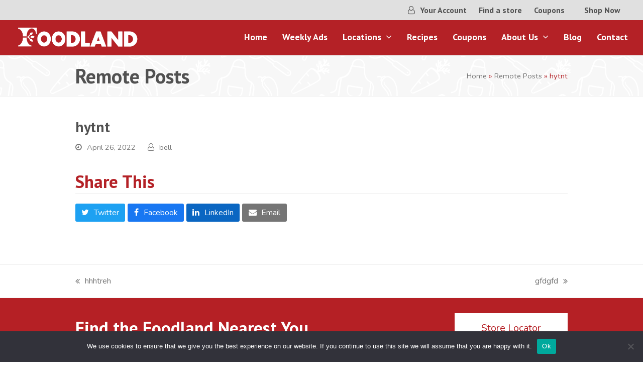

--- FILE ---
content_type: text/html; charset=UTF-8
request_url: https://www.foodlandgrocery.com/blog/remoteposts/hytnt/
body_size: 14271
content:
<!DOCTYPE html>
<html lang="en-US" class="wpex-color-scheme-default">
<head>
<meta charset="UTF-8">
<link rel="profile" href="https://gmpg.org/xfn/11">
<meta name='robots' content='index, follow, max-image-preview:large, max-snippet:-1, max-video-preview:-1' />
<meta name="generator" content="Total WordPress Theme v5.12">
<meta name="viewport" content="width=device-width, initial-scale=1">

	<!-- This site is optimized with the Yoast SEO plugin v23.9 - https://yoast.com/wordpress/plugins/seo/ -->
	<title>hytnt - Foodland</title>
	<link rel="canonical" href="https://www.foodlandgrocery.com/blog/remoteposts/hytnt/" />
	<meta property="og:locale" content="en_US" />
	<meta property="og:type" content="article" />
	<meta property="og:title" content="hytnt - Foodland" />
	<meta property="og:url" content="https://www.foodlandgrocery.com/blog/remoteposts/hytnt/" />
	<meta property="og:site_name" content="Foodland" />
	<meta name="twitter:card" content="summary_large_image" />
	<script type="application/ld+json" class="yoast-schema-graph">{"@context":"https://schema.org","@graph":[{"@type":"WebPage","@id":"https://www.foodlandgrocery.com/blog/remoteposts/hytnt/","url":"https://www.foodlandgrocery.com/blog/remoteposts/hytnt/","name":"hytnt - Foodland","isPartOf":{"@id":"https://www.foodlandgrocery.com/#website"},"datePublished":"2022-04-26T15:32:10+00:00","dateModified":"2022-04-26T15:32:10+00:00","breadcrumb":{"@id":"https://www.foodlandgrocery.com/blog/remoteposts/hytnt/#breadcrumb"},"inLanguage":"en-US","potentialAction":[{"@type":"ReadAction","target":["https://www.foodlandgrocery.com/blog/remoteposts/hytnt/"]}]},{"@type":"BreadcrumbList","@id":"https://www.foodlandgrocery.com/blog/remoteposts/hytnt/#breadcrumb","itemListElement":[{"@type":"ListItem","position":1,"name":"Home","item":"https://www.foodlandgrocery.com/"},{"@type":"ListItem","position":2,"name":"Remote Posts","item":"https://www.foodlandgrocery.com/blog/remoteposts/"},{"@type":"ListItem","position":3,"name":"hytnt"}]},{"@type":"WebSite","@id":"https://www.foodlandgrocery.com/#website","url":"https://www.foodlandgrocery.com/","name":"Foodland","description":"Shop Local","publisher":{"@id":"https://www.foodlandgrocery.com/#organization"},"potentialAction":[{"@type":"SearchAction","target":{"@type":"EntryPoint","urlTemplate":"https://www.foodlandgrocery.com/?s={search_term_string}"},"query-input":{"@type":"PropertyValueSpecification","valueRequired":true,"valueName":"search_term_string"}}],"inLanguage":"en-US"},{"@type":"Organization","@id":"https://www.foodlandgrocery.com/#organization","name":"Foodland","url":"https://www.foodlandgrocery.com/","logo":{"@type":"ImageObject","inLanguage":"en-US","@id":"https://www.foodlandgrocery.com/#/schema/logo/image/","url":"https://www.foodlandgrocery.com/wp-content/uploads/2021/07/Foodlandlogo-White.png","contentUrl":"https://www.foodlandgrocery.com/wp-content/uploads/2021/07/Foodlandlogo-White.png","width":765,"height":155,"caption":"Foodland"},"image":{"@id":"https://www.foodlandgrocery.com/#/schema/logo/image/"}}]}</script>
	<!-- / Yoast SEO plugin. -->


<link rel='dns-prefetch' href='//fonts.googleapis.com' />
<link rel="alternate" type="application/rss+xml" title="Foodland &raquo; Feed" href="https://www.foodlandgrocery.com/feed/" />
<link rel="preload" href="https://www.foodlandgrocery.com/wp-content/themes/Total/assets/lib/ticons/fonts/ticons.woff2" type="font/woff2" as="font" crossorigin><link rel='stylesheet' id='js_composer_front-css' href='https://www.foodlandgrocery.com/wp-content/plugins/js_composer/assets/css/js_composer.min.css?ver=7.3' media='all' />
<style id='pdfemb-pdf-embedder-viewer-style-inline-css'>
.wp-block-pdfemb-pdf-embedder-viewer{max-width:none}

</style>
<link rel='stylesheet' id='agile-store-locator-init-css' href='https://www.foodlandgrocery.com/wp-content/plugins/agile-store-locator/public/css/init.css?ver=4.6.34' media='all' />
<link rel='stylesheet' id='cookie-notice-front-css' href='https://www.foodlandgrocery.com/wp-content/plugins/cookie-notice/css/front.min.css?ver=2.5.7' media='all' />
<link rel='stylesheet' id='remotepost_frontendui-css' href='https://www.foodlandgrocery.com/wp-content/plugins/remotepost/assets/css/remotepost-main-frontend.css?ver=1.0.9' media='all' />
<link rel='stylesheet' id='spsig-styles-css' href='https://www.foodlandgrocery.com/wp-content/plugins/superpath-signature/assets/dist/index.css?ver=5e3f32e9b0c8578e6f9062e13ad4b8c6' media='all' />
<style id='spsig-styles-inline-css'>
:root{--spsig-bg:#000f3a;--spsig-text:#f9fafb;--spsig-font-size:0.875rem;--spsig-logo-text:#ebeae3;--spsig-link:#f9fafb;--spsig-link-hover:#6485ff;--spsig-container-width:1600px;}
</style>
<link rel='stylesheet' id='parent-style-css' href='https://www.foodlandgrocery.com/wp-content/themes/Total/style.css?ver=5.12' media='all' />
<link rel='stylesheet' id='wpex-google-font-nunito-css' href='//fonts.googleapis.com/css2?family=Nunito:ital,wght@0,100;0,200;0,300;0,400;0,500;0,600;0,700;0,800;0,900;1,100;1,200;1,300;1,400;1,500;1,600;1,700;1,800;1,900&#038;display=swap&#038;subset=latin' media='all' />
<link rel='stylesheet' id='wpex-google-font-pt-sans-css' href='//fonts.googleapis.com/css2?family=PT+Sans:ital,wght@0,100;0,200;0,300;0,400;0,500;0,600;0,700;0,800;0,900;1,100;1,200;1,300;1,400;1,500;1,600;1,700;1,800;1,900&#038;display=swap&#038;subset=latin' media='all' />
<link rel='stylesheet' id='wpex-style-css' href='https://www.foodlandgrocery.com/wp-content/themes/total-child-theme/style.css?ver=5.12' media='all' />
<link rel='stylesheet' id='wpex-mobile-menu-breakpoint-max-css' href='https://www.foodlandgrocery.com/wp-content/themes/Total/assets/css/wpex-mobile-menu-breakpoint-max.css?ver=5.12' media='only screen and (max-width:959px)' />
<link rel='stylesheet' id='wpex-mobile-menu-breakpoint-min-css' href='https://www.foodlandgrocery.com/wp-content/themes/Total/assets/css/wpex-mobile-menu-breakpoint-min.css?ver=5.12' media='only screen and (min-width:960px)' />
<link rel='stylesheet' id='wpex-wpbakery-css' href='https://www.foodlandgrocery.com/wp-content/themes/Total/assets/css/frontend/wpbakery.css?ver=5.12' media='all' />
<link rel='stylesheet' id='ticons-css' href='https://www.foodlandgrocery.com/wp-content/themes/Total/assets/lib/ticons/css/ticons.min.css?ver=1.0.1' media='all' />
<link rel='stylesheet' id='vcex-shortcodes-css' href='https://www.foodlandgrocery.com/wp-content/themes/Total/assets/css/vcex-shortcodes.css?ver=5.12' media='all' />
<script id="cookie-notice-front-js-before" type="39c5d99d06ffda975d1872ea-text/javascript">
var cnArgs = {"ajaxUrl":"https:\/\/www.foodlandgrocery.com\/wp-admin\/admin-ajax.php","nonce":"6501367058","hideEffect":"fade","position":"bottom","onScroll":false,"onScrollOffset":100,"onClick":false,"cookieName":"cookie_notice_accepted","cookieTime":2592000,"cookieTimeRejected":2592000,"globalCookie":false,"redirection":false,"cache":false,"revokeCookies":false,"revokeCookiesOpt":"automatic"};
</script>
<script src="https://www.foodlandgrocery.com/wp-content/plugins/cookie-notice/js/front.min.js?ver=2.5.7" id="cookie-notice-front-js" type="39c5d99d06ffda975d1872ea-text/javascript"></script>
<script src="https://www.foodlandgrocery.com/wp-includes/js/jquery/jquery.min.js?ver=3.7.1" id="jquery-core-js" type="39c5d99d06ffda975d1872ea-text/javascript"></script>
<script src="https://www.foodlandgrocery.com/wp-includes/js/jquery/jquery-migrate.min.js?ver=3.4.1" id="jquery-migrate-js" type="39c5d99d06ffda975d1872ea-text/javascript"></script>
<script src="https://www.foodlandgrocery.com/wp-content/plugins/revslider/public/assets/js/rbtools.min.js?ver=6.6.20" async id="tp-tools-js" type="39c5d99d06ffda975d1872ea-text/javascript"></script>
<script src="https://www.foodlandgrocery.com/wp-content/plugins/revslider/public/assets/js/rs6.min.js?ver=6.6.20" async id="revmin-js" type="39c5d99d06ffda975d1872ea-text/javascript"></script>
<script type="39c5d99d06ffda975d1872ea-text/javascript"></script><link rel="https://api.w.org/" href="https://www.foodlandgrocery.com/wp-json/" /><link rel="alternate" type="application/json" href="https://www.foodlandgrocery.com/wp-json/wp/v2/remoteposts/3238" /><link rel="EditURI" type="application/rsd+xml" title="RSD" href="https://www.foodlandgrocery.com/xmlrpc.php?rsd" />

<link rel='shortlink' href='https://www.foodlandgrocery.com/?p=3238' />
<link rel="alternate" type="application/json+oembed" href="https://www.foodlandgrocery.com/wp-json/oembed/1.0/embed?url=https%3A%2F%2Fwww.foodlandgrocery.com%2Fblog%2Fremoteposts%2Fhytnt%2F" />
<link rel="alternate" type="text/xml+oembed" href="https://www.foodlandgrocery.com/wp-json/oembed/1.0/embed?url=https%3A%2F%2Fwww.foodlandgrocery.com%2Fblog%2Fremoteposts%2Fhytnt%2F&#038;format=xml" />
<!-- HFCM by 99 Robots - Snippet # 1: Old UA code -->
<script type="39c5d99d06ffda975d1872ea-text/javascript">
        (function(i, s, o, g, r, a, m) {
            i['GoogleAnalyticsObject'] = r;
            i[r] = i[r] || function() {
                (i[r].q = i[r].q || []).push(arguments)
            }, i[r].l = 1 * new Date();
            a = s.createElement(o),
                m = s.getElementsByTagName(o)[0];
            a.async = 1;
            a.src = g;
            m.parentNode.insertBefore(a, m)
        })(window, document, 'script', 'https://www.google-analytics.com/analytics.js', 'ga');

        ga('create', 'UA-73125099-1', 'auto');
        ga('send', 'pageview');
  </script>
<!-- /end HFCM by 99 Robots -->
<!-- HFCM by 99 Robots - Snippet # 2: UA code 2 -->
<!-- Global site tag (gtag.js) - Google Analytics -->
<script async src="https://www.googletagmanager.com/gtag/js?id=UA-208156198-1" type="39c5d99d06ffda975d1872ea-text/javascript"></script>
<script type="39c5d99d06ffda975d1872ea-text/javascript">
  window.dataLayer = window.dataLayer || [];
  function gtag(){dataLayer.push(arguments);}
  gtag('js', new Date());

  gtag('config', 'UA-208156198-1');
</script>
<!-- /end HFCM by 99 Robots -->
<!-- HFCM by 99 Robots - Snippet # 3: GTM First Part -->
<!-- Google Tag Manager -->
<script type="39c5d99d06ffda975d1872ea-text/javascript">(function(w,d,s,l,i){w[l]=w[l]||[];w[l].push({'gtm.start':
new Date().getTime(),event:'gtm.js'});var f=d.getElementsByTagName(s)[0],
j=d.createElement(s),dl=l!='dataLayer'?'&l='+l:'';j.async=true;j.src=
'https://www.googletagmanager.com/gtm.js?id='+i+dl;f.parentNode.insertBefore(j,f);
})(window,document,'script','dataLayer','GTM-T652KX9');</script>
<!-- End Google Tag Manager -->
<!-- /end HFCM by 99 Robots -->
<!-- HFCM by 99 Robots - Snippet # 4: GTM Second Part -->
<!-- Google Tag Manager (noscript) -->
<noscript><iframe src="https://www.googletagmanager.com/ns.html?id=GTM-T652KX9"
height="0" width="0" style="display:none;visibility:hidden"></iframe></noscript>
<!-- End Google Tag Manager (noscript) -->
<!-- /end HFCM by 99 Robots -->
<script type="39c5d99d06ffda975d1872ea-text/javascript">var ajaxurl = "https://www.foodlandgrocery.com/wp-admin/admin-ajax.php"</script><link rel="icon" href="https://www.foodlandgrocery.com/wp-content/uploads/2021/07/Favicon.png" sizes="32x32"><link rel="shortcut icon" href="https://www.foodlandgrocery.com/wp-content/uploads/2021/07/Favicon.png"><link rel="apple-touch-icon" href="https://www.foodlandgrocery.com/wp-content/uploads/2021/07/Favicon.png" sizes="57x57" ><link rel="apple-touch-icon" href="https://www.foodlandgrocery.com/wp-content/uploads/2021/07/Favicon.png" sizes="76x76" ><link rel="apple-touch-icon" href="https://www.foodlandgrocery.com/wp-content/uploads/2021/07/Favicon.png" sizes="120x120"><link rel="apple-touch-icon" href="https://www.foodlandgrocery.com/wp-content/uploads/2021/07/Favicon.png" sizes="114x114"><noscript><style>body:not(.content-full-screen) .wpex-vc-row-stretched[data-vc-full-width-init="false"]{visibility:visible;}</style></noscript><script type="39c5d99d06ffda975d1872ea-text/javascript">function setREVStartSize(e){
			//window.requestAnimationFrame(function() {
				window.RSIW = window.RSIW===undefined ? window.innerWidth : window.RSIW;
				window.RSIH = window.RSIH===undefined ? window.innerHeight : window.RSIH;
				try {
					var pw = document.getElementById(e.c).parentNode.offsetWidth,
						newh;
					pw = pw===0 || isNaN(pw) || (e.l=="fullwidth" || e.layout=="fullwidth") ? window.RSIW : pw;
					e.tabw = e.tabw===undefined ? 0 : parseInt(e.tabw);
					e.thumbw = e.thumbw===undefined ? 0 : parseInt(e.thumbw);
					e.tabh = e.tabh===undefined ? 0 : parseInt(e.tabh);
					e.thumbh = e.thumbh===undefined ? 0 : parseInt(e.thumbh);
					e.tabhide = e.tabhide===undefined ? 0 : parseInt(e.tabhide);
					e.thumbhide = e.thumbhide===undefined ? 0 : parseInt(e.thumbhide);
					e.mh = e.mh===undefined || e.mh=="" || e.mh==="auto" ? 0 : parseInt(e.mh,0);
					if(e.layout==="fullscreen" || e.l==="fullscreen")
						newh = Math.max(e.mh,window.RSIH);
					else{
						e.gw = Array.isArray(e.gw) ? e.gw : [e.gw];
						for (var i in e.rl) if (e.gw[i]===undefined || e.gw[i]===0) e.gw[i] = e.gw[i-1];
						e.gh = e.el===undefined || e.el==="" || (Array.isArray(e.el) && e.el.length==0)? e.gh : e.el;
						e.gh = Array.isArray(e.gh) ? e.gh : [e.gh];
						for (var i in e.rl) if (e.gh[i]===undefined || e.gh[i]===0) e.gh[i] = e.gh[i-1];
											
						var nl = new Array(e.rl.length),
							ix = 0,
							sl;
						e.tabw = e.tabhide>=pw ? 0 : e.tabw;
						e.thumbw = e.thumbhide>=pw ? 0 : e.thumbw;
						e.tabh = e.tabhide>=pw ? 0 : e.tabh;
						e.thumbh = e.thumbhide>=pw ? 0 : e.thumbh;
						for (var i in e.rl) nl[i] = e.rl[i]<window.RSIW ? 0 : e.rl[i];
						sl = nl[0];
						for (var i in nl) if (sl>nl[i] && nl[i]>0) { sl = nl[i]; ix=i;}
						var m = pw>(e.gw[ix]+e.tabw+e.thumbw) ? 1 : (pw-(e.tabw+e.thumbw)) / (e.gw[ix]);
						newh =  (e.gh[ix] * m) + (e.tabh + e.thumbh);
					}
					var el = document.getElementById(e.c);
					if (el!==null && el) el.style.height = newh+"px";
					el = document.getElementById(e.c+"_wrapper");
					if (el!==null && el) {
						el.style.height = newh+"px";
						el.style.display = "block";
					}
				} catch(e){
					console.log("Failure at Presize of Slider:" + e)
				}
			//});
		  };</script>
		<style id="wp-custom-css">
			/*Remove Link Underline*/a{text-decoration:none !important}/*center logo in mobile*/@media only screen and (max-width:959px){#site-header #site-logo{float:none;display:block;text-align:center;width:100%;max-width:none}#site-logo-inner{display:block}#site-header #site-logo img{display:inline;float:none}}/* hide topbar text on mobile*/@media only screen and (max-width:959px){#topbarhide{display:none}}/* Cookie Color*/#cn-accept-cookie{backgound-color:#B42126}/*Locator Map*/#asl-storelocator.asl-p-cont.asl-text-1 .Filter_section{padding:20px 20px 0px 20px !important;margin-bottom:15px !important;border-radius:10px !important;background-color:#f7f6f6 !important}#asl-storelocator.asl-p-cont.asl-bg-0 .store-locator .agile-modal.fade.in{border-radius:10px !important}/*Top Bar*/#top-bar-wrap-sticky-wrapper.is-sticky .wpex-top-bar-sticky{padding:2px 15px !important}.wpex-px-30{padding-left:10px;padding-right:10px}#cn-accept-cookie{background-color:#B42126}		</style>
		<noscript><style> .wpb_animate_when_almost_visible { opacity: 1; }</style></noscript><style data-type="wpex-css" id="wpex-css">/*VC META CSS*/.vc_custom_1625664390076{padding-top:70px !important;padding-bottom:70px !important;background-color:#ffffff !important}.vc_custom_1625591000146{background-color:#ffffff !important}.vc_custom_1625591483436{padding-bottom:10px !important;background-color:#ffffff !important}.vc_custom_1625590499911{padding-bottom:25px !important}.vc_custom_1625590521839{padding-bottom:25px !important}.vc_custom_1625590559194{padding-bottom:25px !important}.vc_custom_1625590758737{padding-bottom:25px !important}.vc_custom_1640904630256{margin-right:-100px !important}/*TYPOGRAPHY*/body{font-family:"Nunito";font-size:16px;line-height:1.5}:root{--wpex-btn-font-family:"PT Sans",sans-serif;--wpex-btn-font-weight:700}#top-bar-content{font-family:"PT Sans",sans-serif;font-weight:700;font-size:16px}.main-navigation-ul .link-inner{font-family:"PT Sans",sans-serif;font-weight:700;font-size:18px}.wpex-mobile-menu,#sidr-main{font-family:"PT Sans",sans-serif;font-weight:700;font-size:18px;line-height:1}.page-header .page-header-title{font-family:"PT Sans",sans-serif;font-weight:700;font-size:40px;line-height:1}:root{--wpex-heading-font-family:"PT Sans",sans-serif;--wpex-heading-font-weight:900;--wpex-heading-color:#515151}.theme-heading{font-family:"PT Sans",sans-serif;font-weight:700;font-size:35px;color:#b42126;line-height:1}.footer-callout-content{font-family:"PT Sans",sans-serif;font-weight:900;font-size:35px;line-height:1}@media(max-width:479px){#top-bar-content{font-size:17px}.page-header .page-header-title{font-size:30px}.footer-callout-content{font-size:20px}}/*ADVANCED STYLING CSS*/#site-logo .logo-img{max-height:50px;width:auto}.page-header.has-bg-image{background-image:url(https://www.foodlandgrocery.com/wp-content/uploads/2021/07/Pattern-Icons-02-01.svg)}/*CUSTOMIZER STYLING*/:root{--wpex-accent:#b42126;--wpex-accent-alt:#b42126;--wpex-accent-alt:#515151;--wpex-hover-link-color:#b42126;--wpex-btn-padding:15px 35px;--wpex-btn-border-radius:50px;--wpex-site-header-shrink-start-height:50px;--wpex-site-header-shrink-end-height:35px}::selection{color:#dd9292}::-moz-selection{color:#dd9292}.site-breadcrumbs{color:#b52025}.site-breadcrumbs .sep{color:#727272}#top-bar-wrap{background-color:#e0e0e0}.wpex-top-bar-sticky{background-color:#e0e0e0}#top-bar{color:#b42126;--wpex-text-2:#b42126;--wpex-text-3:#b42126;--wpex-text-4:#b42126;--wpex-link-color:#515151;--wpex-hover-link-color:#b42126;padding-top:8px;padding-bottom:8px}.header-padding{padding-top:10px;padding-bottom:10px}#site-header{background-color:#b42126}#site-header-sticky-wrapper{background-color:#b42126}#site-header-sticky-wrapper.is-sticky #site-header{background-color:#b42126}.boxed-main-layout #site-header-sticky-wrapper.is-sticky #site-header{background-color:#b42126}.footer-has-reveal #site-header{background-color:#b42126}#searchform-header-replace{background-color:#b42126}.wpex-has-vertical-header #site-header{background-color:#b42126}#site-navigation-wrap{--wpex-main-nav-link-color:#ffffff;--wpex-hover-main-nav-link-color:#ffffff;--wpex-active-main-nav-link-color:#ffffff;--wpex-hover-main-nav-link-color:#dd9292;--wpex-active-main-nav-link-color:#dd9292;--wpex-hover-dropmenu-link-color:#b42126}#mobile-menu{--wpex-link-color:#ffffff;--wpex-hover-link-color:#ffffff}#sidr-main,.sidr-class-dropdown-menu ul{background-color:#424242}#sidr-main{--wpex-border-main:#424242;color:#ffffff;--wpex-link-color:#ffffff;--wpex-text-2:#ffffff;--wpex-hover-link-color:#c4c4c4}#footer-callout-wrap{background-color:#b52025;color:#ffffff}#footer-callout .theme-button{background:#ffffff;color:#b52025}@media only screen and (max-width:767px){#site-logo .logo-img{max-width:220px}}</style></head>

<body class="remoteposts-template-default single single-remoteposts postid-3238 wp-custom-logo wp-embed-responsive cookies-not-set wpex-theme wpex-responsive full-width-main-layout no-composer wpex-live-site wpex-has-primary-bottom-spacing site-full-width content-full-width has-topbar sidebar-widget-icons hasnt-overlay-header wpex-mobile-toggle-menu-icon_buttons has-mobile-menu wpex-share-p-horizontal wpex-no-js wpb-js-composer js-comp-ver-7.3 vc_responsive">

	
<a href="#content" class="skip-to-content wpex-absolute wpex-opacity-0 wpex-no-underline">Skip to content</a>

	
	<span data-ls_id="#site_top" tabindex="-1"></span>
	<div id="outer-wrap" class="wpex-overflow-clip">

		
		<div id="wrap" class="wpex-clr">

			

	
		<div id="top-bar-wrap" class="top-bar-full-width wpex-top-bar-sticky wpex-z-99 wpex-surface-1 wpex-text-sm wpex-print-hidden">

			<div id="top-bar" class="container wpex-relative wpex-py-15 wpex-md-flex wpex-justify-between wpex-items-center wpex-text-center wpex-md-text-initial wpex-flex-row-reverse">
	<div id="top-bar-content" class="has-content top-bar-right wpex-clr"><ul id="menu-top-bar" class="top-bar-menu wpex-inline-block wpex-m-0 wpex-list-none wpex-last-mr-0 wpex-mr-20"><li id="menu-item-402" class="menu-item menu-item-type-custom menu-item-object-custom menu-item-402"><a href="/your-account"><span class="link-inner"><span class="ticon ticon-user-o" aria-hidden="true"></span> Your Account</span></a></li>
<li id="menu-item-63" class="menu-item menu-item-type-custom menu-item-object-custom menu-item-63"><a href="/store-locations/"><span class="link-inner">Find a store</span></a></li>
<li id="menu-item-635" class="menu-item menu-item-type-post_type menu-item-object-page menu-item-635"><a href="https://www.foodlandgrocery.com/coupons/"><span class="link-inner">Coupons</span></a></li>
</ul><span id="topbarhide">
<a href="https://www.instacart.com/store/foodland-al/storefront" class="vcex-button theme-button inline" style="padding-top:5px;padding-right:15px;padding-bottom:5px;padding-left:15px;" target="_blank" rel="noopener noreferrer"><span class="vcex-button-inner theme-button-inner">Shop Now</span></a> </span></div>

</div>

		</div>

	


	<header id="site-header" class="header-one header-full-width wpex-dropdown-style-minimal wpex-dropdowns-shadow-one fixed-scroll wpex-z-99 has-sticky-dropshadow shrink-sticky-header on-shrink-adjust-height custom-bg dyn-styles wpex-print-hidden wpex-relative wpex-clr">

		
		<div id="site-header-inner" class="header-one-inner header-padding container wpex-relative wpex-h-100 wpex-py-30 wpex-clr">
<div id="site-logo" class="site-branding header-one-logo logo-padding wpex-table">
	<div id="site-logo-inner" class="wpex-table-cell wpex-align-middle wpex-clr"><a id="site-logo-link" href="https://www.foodlandgrocery.com/" rel="home" class="main-logo"><img src="https://www.foodlandgrocery.com/wp-content/uploads/2021/07/Foodlandlogo-White.png" alt="Foodland" class="logo-img" width="765" height="50" data-no-retina data-skip-lazy fetchpriority="high"></a></div>

</div>

<div id="site-navigation-wrap" class="navbar-style-one navbar-fixed-height navbar-fixed-line-height wpex-stretch-megamenus hide-at-mm-breakpoint wpex-clr wpex-print-hidden">
	<nav id="site-navigation" class="navigation main-navigation main-navigation-one wpex-clr" aria-label="Main menu"><ul id="menu-main" class="main-navigation-ul dropdown-menu wpex-dropdown-menu wpex-dropdown-menu--onhover"><li id="menu-item-445" class="menu-item menu-item-type-post_type menu-item-object-page menu-item-home menu-item-445"><a href="https://www.foodlandgrocery.com/"><span class="link-inner">Home</span></a></li>
<li id="menu-item-1452" class="menu-item menu-item-type-post_type menu-item-object-page menu-item-1452"><a href="https://www.foodlandgrocery.com/weekly-ads/"><span class="link-inner">Weekly Ads</span></a></li>
<li id="menu-item-533" class="megamenu hide-headings col-3 menu-item menu-item-type-post_type menu-item-object-page menu-item-has-children dropdown menu-item-533"><a href="https://www.foodlandgrocery.com/store-locations/"><span class="link-inner">Locations <span class="nav-arrow top-level"><span class="nav-arrow__icon ticon ticon-angle-down" aria-hidden="true"></span></span></span></a>
<ul class="sub-menu">
	<li id="menu-item-571" class="mega-menu hide-headings col-2 menu-item menu-item-type-custom menu-item-object-custom menu-item-has-children dropdown menu-item-571"><a href="#"><span class="link-inner">Col 1 <span class="nav-arrow second-level"><span class="nav-arrow__icon ticon ticon-angle-right" aria-hidden="true"></span></span></span></a>
	<ul class="sub-menu">
		<li id="menu-item-534" class="menu-item menu-item-type-post_type menu-item-object-page menu-item-534"><a href="https://www.foodlandgrocery.com/store-locations/albertville-foodland-plus/"><span class="link-inner">Albertville Foodland Plus</span></a></li>
		<li id="menu-item-535" class="menu-item menu-item-type-post_type menu-item-object-page menu-item-535"><a href="https://www.foodlandgrocery.com/store-locations/alexandria-foodland/"><span class="link-inner">Alexandria Foodland</span></a></li>
		<li id="menu-item-536" class="menu-item menu-item-type-post_type menu-item-object-page menu-item-536"><a href="https://www.foodlandgrocery.com/store-locations/arab-foodland/"><span class="link-inner">Arab Foodland</span></a></li>
		<li id="menu-item-19498" class="menu-item menu-item-type-post_type menu-item-object-page menu-item-19498"><a href="https://www.foodlandgrocery.com/store-locations/butler-foodland/"><span class="link-inner">Butler Foodland</span></a></li>
		<li id="menu-item-537" class="menu-item menu-item-type-post_type menu-item-object-page menu-item-537"><a href="https://www.foodlandgrocery.com/store-locations/boaz-foodland/"><span class="link-inner">Boaz Foodland</span></a></li>
		<li id="menu-item-20400" class="menu-item menu-item-type-post_type menu-item-object-page menu-item-20400"><a href="https://www.foodlandgrocery.com/store-locations/columbus-foodland/"><span class="link-inner">Columbus Foodland &#8211; Macon Road</span></a></li>
		<li id="menu-item-542" class="menu-item menu-item-type-post_type menu-item-object-page menu-item-542"><a href="https://www.foodlandgrocery.com/store-locations/darby-drive-foodland/"><span class="link-inner">Darby Drive Foodland</span></a></li>
		<li id="menu-item-543" class="menu-item menu-item-type-post_type menu-item-object-page menu-item-543"><a href="https://www.foodlandgrocery.com/store-locations/dennis-foodland/"><span class="link-inner">Dennis Foodland</span></a></li>
		<li id="menu-item-544" class="menu-item menu-item-type-post_type menu-item-object-page menu-item-544"><a href="https://www.foodlandgrocery.com/store-locations/elgin-foodland/"><span class="link-inner">Elgin Foodland</span></a></li>
		<li id="menu-item-545" class="menu-item menu-item-type-post_type menu-item-object-page menu-item-545"><a href="https://www.foodlandgrocery.com/store-locations/fants-foodland/"><span class="link-inner">Fants Foodland</span></a></li>
		<li id="menu-item-555" class="menu-item menu-item-type-post_type menu-item-object-page menu-item-555"><a href="https://www.foodlandgrocery.com/store-locations/hills-foodland/"><span class="link-inner">Hill’s Foodland</span></a></li>
		<li id="menu-item-556" class="menu-item menu-item-type-post_type menu-item-object-page menu-item-556"><a href="https://www.foodlandgrocery.com/store-locations/holaways-foodland/"><span class="link-inner">Holaway’s Foodland</span></a></li>
	</ul>
</li>
	<li id="menu-item-572" class="menu-item menu-item-type-custom menu-item-object-custom menu-item-has-children dropdown menu-item-572"><a href="#"><span class="link-inner">Col 2 <span class="nav-arrow second-level"><span class="nav-arrow__icon ticon ticon-angle-right" aria-hidden="true"></span></span></span></a>
	<ul class="sub-menu">
		<li id="menu-item-558" class="menu-item menu-item-type-post_type menu-item-object-page menu-item-558"><a href="https://www.foodlandgrocery.com/store-locations/jacks-foodland/"><span class="link-inner">Jack’s Foodland</span></a></li>
		<li id="menu-item-559" class="menu-item menu-item-type-post_type menu-item-object-page menu-item-559"><a href="https://www.foodlandgrocery.com/store-locations/killen-foodland/"><span class="link-inner">Killen Foodland</span></a></li>
		<li id="menu-item-560" class="menu-item menu-item-type-post_type menu-item-object-page menu-item-560"><a href="https://www.foodlandgrocery.com/store-locations/kilpatrick-foodland/"><span class="link-inner">Kilpatrick Foodland</span></a></li>
		<li id="menu-item-9844" class="menu-item menu-item-type-post_type menu-item-object-page menu-item-9844"><a href="https://www.foodlandgrocery.com/store-locations/livingston-foodland/"><span class="link-inner">Livingston Foodland</span></a></li>
		<li id="menu-item-561" class="menu-item menu-item-type-post_type menu-item-object-page menu-item-561"><a href="https://www.foodlandgrocery.com/store-locations/luckys-foodland-plus/"><span class="link-inner">Luckys Foodland Plus</span></a></li>
		<li id="menu-item-562" class="menu-item menu-item-type-post_type menu-item-object-page menu-item-562"><a href="https://www.foodlandgrocery.com/store-locations/mikes-foodland/"><span class="link-inner">Mike’s Foodland</span></a></li>
		<li id="menu-item-563" class="menu-item menu-item-type-post_type menu-item-object-page menu-item-563"><a href="https://www.foodlandgrocery.com/store-locations/muscle-shoals-foodland/"><span class="link-inner">Muscle Shoals Foodland</span></a></li>
		<li id="menu-item-564" class="menu-item menu-item-type-post_type menu-item-object-page menu-item-564"><a href="https://www.foodlandgrocery.com/store-locations/muscle-shoals-foodland-plus/"><span class="link-inner">Muscle Shoals Foodland Plus</span></a></li>
		<li id="menu-item-565" class="menu-item menu-item-type-post_type menu-item-object-page menu-item-565"><a href="https://www.foodlandgrocery.com/store-locations/priceville-foodland/"><span class="link-inner">Priceville Foodland</span></a></li>
		<li id="menu-item-566" class="menu-item menu-item-type-post_type menu-item-object-page menu-item-566"><a href="https://www.foodlandgrocery.com/store-locations/rogersville-foodland/"><span class="link-inner">Rogersville Foodland</span></a></li>
		<li id="menu-item-568" class="menu-item menu-item-type-post_type menu-item-object-page menu-item-568"><a href="https://www.foodlandgrocery.com/store-locations/sheffield-foodland/"><span class="link-inner">Sheffield Foodland</span></a></li>
	</ul>
</li>
	<li id="menu-item-573" class="menu-item menu-item-type-custom menu-item-object-custom menu-item-has-children dropdown menu-item-573"><a href="#"><span class="link-inner">Col 3 <span class="nav-arrow second-level"><span class="nav-arrow__icon ticon ticon-angle-right" aria-hidden="true"></span></span></span></a>
	<ul class="sub-menu">
		<li id="menu-item-569" class="menu-item menu-item-type-post_type menu-item-object-page menu-item-569"><a href="https://www.foodlandgrocery.com/store-locations/tonys-foodland/"><span class="link-inner">Tony’s Foodland</span></a></li>
		<li id="menu-item-570" class="menu-item menu-item-type-post_type menu-item-object-page menu-item-570"><a href="https://www.foodlandgrocery.com/store-locations/tuscumbia-foodland/"><span class="link-inner">Tuscumbia Foodland</span></a></li>
		<li id="menu-item-547" class="menu-item menu-item-type-post_type menu-item-object-page menu-item-547"><a href="https://www.foodlandgrocery.com/store-locations/foodland-moulton/"><span class="link-inner">Foodland Moulton</span></a></li>
		<li id="menu-item-548" class="menu-item menu-item-type-post_type menu-item-object-page menu-item-548"><a href="https://www.foodlandgrocery.com/store-locations/foodland-winfield/"><span class="link-inner">Foodland Winfield</span></a></li>
		<li id="menu-item-549" class="menu-item menu-item-type-post_type menu-item-object-page menu-item-549"><a href="https://www.foodlandgrocery.com/store-locations/foodland-woodstock/"><span class="link-inner">Foodland Woodstock</span></a></li>
		<li id="menu-item-550" class="menu-item menu-item-type-post_type menu-item-object-page menu-item-550"><a href="https://www.foodlandgrocery.com/store-locations/ford-city-foodland/"><span class="link-inner">Ford City Foodland</span></a></li>
		<li id="menu-item-551" class="menu-item menu-item-type-post_type menu-item-object-page menu-item-551"><a href="https://www.foodlandgrocery.com/store-locations/gardendale-foodland/"><span class="link-inner">Gardendale Foodland</span></a></li>
		<li id="menu-item-552" class="menu-item menu-item-type-post_type menu-item-object-page menu-item-552"><a href="https://www.foodlandgrocery.com/store-locations/guntersville-foodland-plus/"><span class="link-inner">Guntersville Foodland Plus</span></a></li>
		<li id="menu-item-553" class="menu-item menu-item-type-post_type menu-item-object-page menu-item-553"><a href="https://www.foodlandgrocery.com/store-locations/hazel-green-foodland-plus/"><span class="link-inner">Hazel Green Foodland Plus</span></a></li>
		<li id="menu-item-554" class="menu-item menu-item-type-post_type menu-item-object-page menu-item-554"><a href="https://www.foodlandgrocery.com/store-locations/highlander-foodland/"><span class="link-inner">Highlander Foodland</span></a></li>
	</ul>
</li>
</ul>
</li>
<li id="menu-item-310" class="menu-item menu-item-type-post_type menu-item-object-page menu-item-310"><a href="https://www.foodlandgrocery.com/recipes/"><span class="link-inner">Recipes</span></a></li>
<li id="menu-item-634" class="menu-item menu-item-type-post_type menu-item-object-page menu-item-634"><a href="https://www.foodlandgrocery.com/coupons/"><span class="link-inner">Coupons</span></a></li>
<li id="menu-item-441" class="menu-item menu-item-type-post_type menu-item-object-page menu-item-has-children dropdown menu-item-441"><a href="https://www.foodlandgrocery.com/about/"><span class="link-inner">About Us <span class="nav-arrow top-level"><span class="nav-arrow__icon ticon ticon-angle-down" aria-hidden="true"></span></span></span></a>
<ul class="sub-menu">
	<li id="menu-item-59" class="menu-item menu-item-type-custom menu-item-object-custom menu-item-59"><a target="_blank" rel="noopener" href="https://apply.jobappnetwork.com/mgc/en"><span class="link-inner">Employment</span></a></li>
</ul>
</li>
<li id="menu-item-329" class="menu-item menu-item-type-post_type menu-item-object-page menu-item-329"><a href="https://www.foodlandgrocery.com/blog/"><span class="link-inner">Blog</span></a></li>
<li id="menu-item-426" class="menu-item menu-item-type-post_type menu-item-object-page menu-item-426"><a href="https://www.foodlandgrocery.com/contact/"><span class="link-inner">Contact</span></a></li>
</ul></nav>
</div>


<div id="mobile-menu" class="wpex-mobile-menu-toggle show-at-mm-breakpoint wpex-flex wpex-items-center wpex-absolute wpex-top-50 -wpex-translate-y-50 wpex-right-0">
	<div class="wpex-inline-flex wpex-items-center">
						<a href="#" class="mobile-menu-toggle" role="button" aria-label="Toggle mobile menu" aria-expanded="false"><span class="mobile-menu-toggle__icon wpex-flex"><span class="wpex-hamburger-icon wpex-hamburger-icon--inactive wpex-hamburger-icon--animate" aria-hidden="true"><span></span></span></span></a>			</div>
</div></div>

		
	</header>



			
			<main id="main" class="site-main wpex-clr">

				
<header class="page-header has-aside default-page-header has-bg-image bg-fixed wpex-bg-fixed wpex-bg-cover wpex-bg-center wpex-bg-no-repeat wpex-relative wpex-mb-40 wpex-surface-2 wpex-py-20 wpex-border-t wpex-border-b wpex-border-solid wpex-border-surface-3 wpex-text-2 wpex-supports-mods">

	
	<div class="page-header-inner container wpex-md-flex wpex-md-flex-wrap wpex-md-items-center wpex-md-justify-between">
<div class="page-header-content wpex-md-mr-15">

<span class="page-header-title wpex-block wpex-m-0 wpex-text-2xl">

	<span>Remote Posts</span>

</span>

</div>
<div class="page-header-aside wpex-md-text-right"><nav class="site-breadcrumbs position-page_header_aside wpex-text-4 wpex-text-sm" aria-label="You are here:"><span class="breadcrumb-trail wpex-clr"><span><span><a href="https://www.foodlandgrocery.com/">Home</a></span> &raquo; <span><a href="https://www.foodlandgrocery.com/blog/remoteposts/">Remote Posts</a></span> &raquo; <span class="breadcrumb_last" aria-current="page">hytnt</span></span></span></nav></div></div>

	
</header>


	<div id="content-wrap" class="container wpex-clr">

		
		<div id="primary" class="content-area wpex-clr">

			
			<div id="content" class="site-content wpex-clr">

				
				
<div id="single-blocks" class="wpex-first-mt-0 wpex-clr">
<header id="post-header" class="single-header wpex-mb-10 wpex-clr">
	<h1 class="entry-title single-post-title wpex-text-3xl">hytnt</h1>
</header>
<ul class="meta wpex-text-sm wpex-text-3 wpex-mt-10 wpex-mb-20 wpex-last-mr-0">    <li class="meta-date"><span class="meta-icon ticon ticon-clock-o" aria-hidden="true"></span><time class="updated" datetime="2022-04-26">April 26, 2022</time></li>
	<li class="meta-author"><span class="meta-icon ticon ticon-user-o" aria-hidden="true"></span><span class="vcard author"><span class="fn"><a href="https://www.foodlandgrocery.com/blog/author/bell/" title="Posts by bell" rel="author">bell</a></span></span></li>
</ul>

<article class="single-content wpex-mt-20 entry wpex-mb-40 wpex-clr"></article>
		<div class="wpex-social-share style-flat position-horizontal wpex-mx-auto wpex-mb-40 wpex-print-hidden" data-target="_blank" data-source="https%3A%2F%2Fwww.foodlandgrocery.com%2F" data-url="https%3A%2F%2Fwww.foodlandgrocery.com%2Fblog%2Fremoteposts%2Fhytnt%2F" data-title="hytnt" data-email-subject="I wanted you to see this link" data-email-body="I wanted you to see this link https%3A%2F%2Fwww.foodlandgrocery.com%2Fblog%2Fremoteposts%2Fhytnt%2F">

			<h3 class="theme-heading border-bottom social-share-title"><span class="text">Share This</span></h3>
			
	<ul class="wpex-social-share__list wpex-flex wpex-flex-wrap">
			<li class="wpex-social-share__item">

				
					<a href="#" role="button" class="wpex-social-share__link wpex-social-share__link--twitter wpex-twitter wpex-social-bg">

				
					<span class="wpex-social-share__icon"><span class="ticon ticon-twitter" aria-hidden="true"></span></span>
											<span class="wpex-social-share__label wpex-label">Twitter</span>
					
				</a>

			</li>

		
			<li class="wpex-social-share__item">

				
					<a href="#" role="button" class="wpex-social-share__link wpex-social-share__link--facebook wpex-facebook wpex-social-bg">

				
					<span class="wpex-social-share__icon"><span class="ticon ticon-facebook" aria-hidden="true"></span></span>
											<span class="wpex-social-share__label wpex-label">Facebook</span>
					
				</a>

			</li>

		
			<li class="wpex-social-share__item">

				
					<a href="#" role="button" class="wpex-social-share__link wpex-social-share__link--linkedin wpex-linkedin wpex-social-bg">

				
					<span class="wpex-social-share__icon"><span class="ticon ticon-linkedin" aria-hidden="true"></span></span>
											<span class="wpex-social-share__label wpex-label">LinkedIn</span>
					
				</a>

			</li>

		
			<li class="wpex-social-share__item">

				
					<a href="#" role="button" class="wpex-social-share__link wpex-social-share__link--email wpex-email wpex-social-bg">

				
					<span class="wpex-social-share__icon"><span class="ticon ticon-envelope" aria-hidden="true"></span></span>
											<span class="wpex-social-share__label wpex-label">Email</span>
					
				</a>

			</li>

		</ul>

	
		</div>

	
</div>
				
				
			</div>

			
		</div>

		
	</div>


			
	<div class="post-pagination-wrap wpex-py-20 wpex-border-solid wpex-border-t wpex-border-main wpex-print-hidden">

		<ul class="post-pagination container wpex-flex wpex-justify-between wpex-list-none"><li class="post-prev wpex-flex-grow wpex-mr-10"><a href="https://www.foodlandgrocery.com/blog/remoteposts/hhhtreh/" rel="prev"><span class="wpex-mr-10 ticon ticon-angle-double-left" aria-hidden="true"></span><span class="screen-reader-text">previous post: </span>hhhtreh</a></li><li class="post-next wpex-flex-grow wpex-ml-10 wpex-text-right"><a href="https://www.foodlandgrocery.com/blog/remoteposts/gfdgfd/" rel="next"><span class="screen-reader-text">next post: </span>gfdgfd<span class="wpex-ml-10 ticon ticon-angle-double-right" aria-hidden="true"></span></a></li></ul>

	</div>


		</main>

		
		

<div id="footer-callout-wrap" class="wpex-surface-2 wpex-text-2 wpex-py-30 wpex-border-solid wpex-border-surface-3 wpex-border-y wpex-print-hidden">

	<div id="footer-callout" class="container wpex-md-flex wpex-md-items-center">

		
			<div id="footer-callout-left" class="footer-callout-content wpex-text-xl wpex-md-flex-grow wpex-md-w-75">Find the Foodland Nearest You</div>

			
				<div id="footer-callout-right" class="footer-callout-button wpex-mt-20 wpex-md-w-25 wpex-md-pl-20 wpex-md-mt-0"><a href="/store-locations/" class="theme-button wpex-flex wpex-items-center wpex-justify-center wpex-py-15 wpex-px-20 wpex-m-0 wpex-text-lg">Store Locator</a></div>

			
		
	</div>

</div>

<footer id="footer-builder" class="footer-builder">
	<div class="footer-builder-content container entry wpex-clr">
		<div class="vc_row wpb_row vc_row-fluid vc_custom_1625664390076 wpex-vc_row-has-fill wpex-vc-reset-negative-margin wpex-vc-full-width-row wpex-vc-full-width-row--centered"><div class="wpb_column vc_column_container vc_col-sm-12"><div class="vc_column-inner"><div class="wpb_wrapper"><div class="vc_row wpb_row vc_inner vc_row-fluid"><div class="wpb_column vc_column_container vc_col-sm-3"><div class="vc_column-inner"><div class="wpb_wrapper"><style>.vcex-heading.vcex_694339af5f418{color:var(--wpex-accent);font-size:20px;font-weight:700;}</style><h2 class="vcex-heading vcex-heading-plain vcex-module wpex-heading wpex-text-2xl wpex-text-left vc_custom_1625590499911 vcex_694339af5f418"><span class="vcex-heading-inner wpex-inline-block">Foodland</span></h2>
	<div style="color:#515151;font-size:16px;" class="wpb_text_column has-custom-color wpex-child-inherit-color wpb_content_element " >
		<div class="wpb_wrapper">
			<p><a href="/coupons">Coupons</a><br />
<a href="/weekly-ads/">Weekly Ads</a><br />
<a href="/recipes/">Recipes</a></p>

		</div>
	</div>
<div class="vcex-spacing wpex-w-100 wpex-clear visible-phone"></div></div></div></div><div class="wpb_column vc_column_container vc_col-sm-3"><div class="vc_column-inner"><div class="wpb_wrapper"><style>.vcex-heading.vcex_694339af5faec{color:var(--wpex-accent);font-size:20px;font-weight:700;}</style><h2 class="vcex-heading vcex-heading-plain vcex-module wpex-heading wpex-text-2xl wpex-text-left vc_custom_1625590521839 vcex_694339af5faec"><span class="vcex-heading-inner wpex-inline-block">About Our Company</span></h2>
	<div style="color:#515151;font-size:16px;" class="wpb_text_column has-custom-color wpex-child-inherit-color wpb_content_element " >
		<div class="wpb_wrapper">
			<p><a href="/about">About us</a><br />
<a href="https://apply.jobappnetwork.com/mgc/en" target="_blank" rel="noopener">Employment</a></p>

		</div>
	</div>
<div class="vcex-spacing wpex-w-100 wpex-clear visible-phone"></div></div></div></div><div class="wpb_column vc_column_container vc_col-sm-3"><div class="vc_column-inner"><div class="wpb_wrapper"><style>.vcex-heading.vcex_694339af600ca{color:var(--wpex-accent);font-size:20px;font-weight:700;}</style><h2 class="vcex-heading vcex-heading-plain vcex-module wpex-heading wpex-text-2xl wpex-text-left vc_custom_1625590559194 vcex_694339af600ca"><span class="vcex-heading-inner wpex-inline-block">Customer Service</span></h2>
	<div style="color:#515151;font-size:16px;" class="wpb_text_column has-custom-color wpex-child-inherit-color wpb_content_element " >
		<div class="wpb_wrapper">
			<p><a href="/contact">Contact Us</a><br />
<a href="/store-locations/">Locations</a></p>

		</div>
	</div>
<div class="vcex-spacing wpex-w-100 wpex-clear visible-phone"></div></div></div></div><div class="wpb_column vc_column_container vc_col-sm-3"><div class="vc_column-inner"><div class="wpb_wrapper"><style>.vcex-heading.vcex_694339af6069e{color:var(--wpex-accent);font-size:20px;font-weight:700;}</style><h2 class="vcex-heading vcex-heading-plain vcex-module wpex-heading wpex-text-2xl wpex-text-left vc_custom_1625590758737 vcex_694339af6069e"><span class="vcex-heading-inner wpex-inline-block">Stay Connected</span></h2>
	<div style="color:#515151;font-size:16px;" class="wpb_text_column has-custom-color wpex-child-inherit-color wpb_content_element " >
		<div class="wpb_wrapper">
			<p><a href="/blog">News</a></p>

		</div>
	</div>
</div></div></div></div></div></div></div></div><div class="vc_row wpb_row vc_row-fluid vc_custom_1625591000146 wpex-vc_row-has-fill wpex-vc-reset-negative-margin wpex-vc-full-width-row wpex-vc-full-width-row--no-padding"><div class="wpb_column vc_column_container vc_col-sm-12"><div class="vc_column-inner"><div class="wpb_wrapper"><div class="vcex-module vcex-divider vcex-divider-solid vcex-divider-center wpex-mx-auto wpex-max-w-100 wpex-block wpex-h-0 wpex-border-b wpex-border-solid wpex-border-main" style="width:100%;margin-top:10px;margin-bottom:10px;border-bottom-width:1px;border-color:#dddddd;"></div></div></div></div></div><div class="vc_row wpb_row vc_row-fluid vc_custom_1625591483436 vc_row-o-content-middle vc_row-flex wpex-vc_row-has-fill wpex-vc-reset-negative-margin wpex-vc-full-width-row"><div class="wpb_column vc_column_container vc_col-sm-4"><div class="vc_column-inner"><div class="wpb_wrapper"><style>.vcex-image.vcex_694339af61640 .vcex-image-inner{max-width:250px;}</style><figure class="vcex-image vcex-module textleft hidden-phone vcex_694339af61640"><div class="vcex-image-inner wpex-relative wpex-inline-block"><img width="765" height="155" src="https://www.foodlandgrocery.com/wp-content/uploads/2021/07/Foodlandlogo.png" class="vcex-image-img wpex-align-middle" alt="logo" loading="lazy" decoding="async" srcset="https://www.foodlandgrocery.com/wp-content/uploads/2021/07/Foodlandlogo.png 765w, https://www.foodlandgrocery.com/wp-content/uploads/2021/07/Foodlandlogo-300x61.png 300w" sizes="(max-width: 765px) 100vw, 765px" /></div></figure><style>.vcex-image.vcex_694339af61cc7 .vcex-image-inner{max-width:250px;}</style><figure class="vcex-image vcex-module textcenter visible-phone vcex_694339af61cc7"><div class="vcex-image-inner wpex-relative wpex-inline-block"><img width="765" height="155" src="https://www.foodlandgrocery.com/wp-content/uploads/2021/07/Foodlandlogo.png" class="vcex-image-img wpex-align-middle" alt="logo" loading="lazy" decoding="async" srcset="https://www.foodlandgrocery.com/wp-content/uploads/2021/07/Foodlandlogo.png 765w, https://www.foodlandgrocery.com/wp-content/uploads/2021/07/Foodlandlogo-300x61.png 300w" sizes="(max-width: 765px) 100vw, 765px" /></div></figure><style> style="height:20px;"</style><div class="vcex-spacing wpex-w-100 wpex-clear visible-phone" style="height:20px;"></div></div></div></div><div class="wpb_column vc_column_container vc_col-sm-4"><div class="vc_column-inner"><div class="wpb_wrapper">
	<div style="font-size:11px;text-align:center;" class="wpb_text_column wpb_content_element " >
		<div class="wpb_wrapper">
			<p>© 2021 Foodland Grocery. All Rights Reserved.<a href="/privacy-policy/"> Privacy Policy</a>.</p>

		</div>
	</div>
<style> style="height:20px;"</style><div class="vcex-spacing wpex-w-100 wpex-clear visible-phone" style="height:20px;"></div></div></div></div><div class="wpb_column vc_column_container vc_col-sm-2"><div class="vc_column-inner"><div class="wpb_wrapper"></div></div></div><div class="wpb_column vc_column_container vc_col-sm-2"><div class="vc_column-inner"><div class="wpb_wrapper"><a class="vcex-module vcex-icon-box vcex-icon-box-one vcex-icon-box-has-link wpex-inherit-color wpex-no-underline wpex-flex wpex-items-center wpex-mb-0 wpex-text-left hidden-phone vc_custom_1640904630256" href="https://www.highlevelmarketing.com/birmingham-alabama-office.html" target="_blank" rel="noopener noreferrer"><div class="vcex-icon-box-symbol wpex-flex-shrink-0 wpex-mr-5"><img loading="lazy" class="vcex-icon-box-image wpex-align-middle" style="width:55px;" decoding="async" src="https://www.foodlandgrocery.com/wp-content/uploads/2021/07/HLM_Logo_HLM_Grey.svg" alt="" width="1" height="1"></div><div class="vcex-icon-box-text wpex-flex-grow"><h2 class="vcex-icon-box-heading wpex-heading" style="font-family:&#039;PT Sans&#039;,sans-serif;font-size:9px;letter-spacing:1px;margin-bottom:-5px;line-height:2.2;">A BIRMINGHAM WEB DESIGN COMPANY</h2></div></a><a class="vcex-module vcex-icon-box vcex-icon-box-two vcex-icon-box-has-link wpex-inherit-color wpex-no-underline wpex-block wpex-mb-0 wpex-text-center visible-phone hvr hvr-grow" href="https://www.highlevelmarketing.com/birmingham-alabama-office.html" target="_blank" rel="noopener noreferrer"><div class="vcex-icon-box-symbol wpex-mb-0"><img loading="lazy" class="vcex-icon-box-image wpex-align-middle" style="width:60px;" decoding="async" src="https://www.foodlandgrocery.com/wp-content/uploads/2021/07/HLM_Logo_HLM_Grey.svg" alt="" width="1" height="1"></div><div class="vcex-icon-box-text"><style>.vcex_694339af63517{font-size:9px!important;}@media (max-width:479px){.vcex_694339af63517{font-size:8px!important;}}</style><h2 class="vcex-icon-box-heading wpex-heading vcex_694339af63517" style="font-family:&#039;PT Sans&#039;,sans-serif;letter-spacing:1px;margin-bottom:0px;">A BIRMINGHAM WEB DESIGN COMPANY</h2></div></a></div></div></div></div>
	</div>
</footer>


	


	</div>

	
</div>


<div id="mobile-menu-alternative" class="wpex-hidden"><ul id="menu-mobile-menu" class="dropdown-menu"><li id="menu-item-574" class="menu-item menu-item-type-post_type menu-item-object-page menu-item-home menu-item-574"><a href="https://www.foodlandgrocery.com/"><span class="link-inner">Home</span></a></li>
<li id="menu-item-1552" class="menu-item menu-item-type-post_type menu-item-object-page menu-item-1552"><a href="https://www.foodlandgrocery.com/weekly-ads/"><span class="link-inner">Weekly Ads</span></a></li>
<li id="menu-item-580" class="menu-item menu-item-type-post_type menu-item-object-page menu-item-has-children menu-item-580"><a href="https://www.foodlandgrocery.com/store-locations/"><span class="link-inner">Locations</span></a>
<ul class="sub-menu">
	<li id="menu-item-581" class="menu-item menu-item-type-post_type menu-item-object-page menu-item-581"><a href="https://www.foodlandgrocery.com/store-locations/albertville-foodland-plus/"><span class="link-inner">Albertville Foodland Plus</span></a></li>
	<li id="menu-item-582" class="menu-item menu-item-type-post_type menu-item-object-page menu-item-582"><a href="https://www.foodlandgrocery.com/store-locations/alexandria-foodland/"><span class="link-inner">Alexandria Foodland</span></a></li>
	<li id="menu-item-583" class="menu-item menu-item-type-post_type menu-item-object-page menu-item-583"><a href="https://www.foodlandgrocery.com/store-locations/arab-foodland/"><span class="link-inner">Arab Foodland</span></a></li>
	<li id="menu-item-584" class="menu-item menu-item-type-post_type menu-item-object-page menu-item-584"><a href="https://www.foodlandgrocery.com/store-locations/boaz-foodland/"><span class="link-inner">Boaz Foodland</span></a></li>
	<li id="menu-item-19494" class="menu-item menu-item-type-post_type menu-item-object-page menu-item-19494"><a href="https://www.foodlandgrocery.com/store-locations/butler-foodland/"><span class="link-inner">Butler Foodland</span></a></li>
	<li id="menu-item-20402" class="menu-item menu-item-type-post_type menu-item-object-page menu-item-20402"><a href="https://www.foodlandgrocery.com/store-locations/columbus-foodland/"><span class="link-inner">Columbus Foodland &#8211; Macon Road</span></a></li>
	<li id="menu-item-589" class="menu-item menu-item-type-post_type menu-item-object-page menu-item-589"><a href="https://www.foodlandgrocery.com/store-locations/darby-drive-foodland/"><span class="link-inner">Darby Drive Foodland</span></a></li>
	<li id="menu-item-590" class="menu-item menu-item-type-post_type menu-item-object-page menu-item-590"><a href="https://www.foodlandgrocery.com/store-locations/dennis-foodland/"><span class="link-inner">Dennis Foodland</span></a></li>
	<li id="menu-item-591" class="menu-item menu-item-type-post_type menu-item-object-page menu-item-591"><a href="https://www.foodlandgrocery.com/store-locations/elgin-foodland/"><span class="link-inner">Elgin Foodland</span></a></li>
	<li id="menu-item-592" class="menu-item menu-item-type-post_type menu-item-object-page menu-item-592"><a href="https://www.foodlandgrocery.com/store-locations/fants-foodland/"><span class="link-inner">Fants Foodland</span></a></li>
	<li id="menu-item-594" class="menu-item menu-item-type-post_type menu-item-object-page menu-item-594"><a href="https://www.foodlandgrocery.com/store-locations/foodland-moulton/"><span class="link-inner">Foodland Moulton</span></a></li>
	<li id="menu-item-595" class="menu-item menu-item-type-post_type menu-item-object-page menu-item-595"><a href="https://www.foodlandgrocery.com/store-locations/foodland-winfield/"><span class="link-inner">Foodland Winfield</span></a></li>
	<li id="menu-item-596" class="menu-item menu-item-type-post_type menu-item-object-page menu-item-596"><a href="https://www.foodlandgrocery.com/store-locations/foodland-woodstock/"><span class="link-inner">Foodland Woodstock</span></a></li>
	<li id="menu-item-597" class="menu-item menu-item-type-post_type menu-item-object-page menu-item-597"><a href="https://www.foodlandgrocery.com/store-locations/ford-city-foodland/"><span class="link-inner">Ford City Foodland</span></a></li>
	<li id="menu-item-598" class="menu-item menu-item-type-post_type menu-item-object-page menu-item-598"><a href="https://www.foodlandgrocery.com/store-locations/gardendale-foodland/"><span class="link-inner">Gardendale Foodland</span></a></li>
	<li id="menu-item-599" class="menu-item menu-item-type-post_type menu-item-object-page menu-item-599"><a href="https://www.foodlandgrocery.com/store-locations/guntersville-foodland-plus/"><span class="link-inner">Guntersville Foodland Plus</span></a></li>
	<li id="menu-item-600" class="menu-item menu-item-type-post_type menu-item-object-page menu-item-600"><a href="https://www.foodlandgrocery.com/store-locations/hazel-green-foodland-plus/"><span class="link-inner">Hazel Green Foodland Plus</span></a></li>
	<li id="menu-item-601" class="menu-item menu-item-type-post_type menu-item-object-page menu-item-601"><a href="https://www.foodlandgrocery.com/store-locations/highlander-foodland/"><span class="link-inner">Highlander Foodland</span></a></li>
	<li id="menu-item-602" class="menu-item menu-item-type-post_type menu-item-object-page menu-item-602"><a href="https://www.foodlandgrocery.com/store-locations/hills-foodland/"><span class="link-inner">Hill’s Foodland</span></a></li>
	<li id="menu-item-603" class="menu-item menu-item-type-post_type menu-item-object-page menu-item-603"><a href="https://www.foodlandgrocery.com/store-locations/holaways-foodland/"><span class="link-inner">Holaway’s Foodland</span></a></li>
	<li id="menu-item-605" class="menu-item menu-item-type-post_type menu-item-object-page menu-item-605"><a href="https://www.foodlandgrocery.com/store-locations/jacks-foodland/"><span class="link-inner">Jack’s Foodland</span></a></li>
	<li id="menu-item-606" class="menu-item menu-item-type-post_type menu-item-object-page menu-item-606"><a href="https://www.foodlandgrocery.com/store-locations/killen-foodland/"><span class="link-inner">Killen Foodland</span></a></li>
	<li id="menu-item-607" class="menu-item menu-item-type-post_type menu-item-object-page menu-item-607"><a href="https://www.foodlandgrocery.com/store-locations/kilpatrick-foodland/"><span class="link-inner">Kilpatrick Foodland</span></a></li>
	<li id="menu-item-9843" class="menu-item menu-item-type-post_type menu-item-object-page menu-item-9843"><a href="https://www.foodlandgrocery.com/store-locations/livingston-foodland/"><span class="link-inner">Livingston Foodland</span></a></li>
	<li id="menu-item-608" class="menu-item menu-item-type-post_type menu-item-object-page menu-item-608"><a href="https://www.foodlandgrocery.com/store-locations/luckys-foodland-plus/"><span class="link-inner">Luckys Foodland Plus</span></a></li>
	<li id="menu-item-609" class="menu-item menu-item-type-post_type menu-item-object-page menu-item-609"><a href="https://www.foodlandgrocery.com/store-locations/mikes-foodland/"><span class="link-inner">Mike’s Foodland</span></a></li>
	<li id="menu-item-610" class="menu-item menu-item-type-post_type menu-item-object-page menu-item-610"><a href="https://www.foodlandgrocery.com/store-locations/muscle-shoals-foodland/"><span class="link-inner">Muscle Shoals Foodland</span></a></li>
	<li id="menu-item-611" class="menu-item menu-item-type-post_type menu-item-object-page menu-item-611"><a href="https://www.foodlandgrocery.com/store-locations/muscle-shoals-foodland-plus/"><span class="link-inner">Muscle Shoals Foodland Plus</span></a></li>
	<li id="menu-item-612" class="menu-item menu-item-type-post_type menu-item-object-page menu-item-612"><a href="https://www.foodlandgrocery.com/store-locations/priceville-foodland/"><span class="link-inner">Priceville Foodland</span></a></li>
	<li id="menu-item-613" class="menu-item menu-item-type-post_type menu-item-object-page menu-item-613"><a href="https://www.foodlandgrocery.com/store-locations/rogersville-foodland/"><span class="link-inner">Rogersville Foodland</span></a></li>
	<li id="menu-item-615" class="menu-item menu-item-type-post_type menu-item-object-page menu-item-615"><a href="https://www.foodlandgrocery.com/store-locations/sheffield-foodland/"><span class="link-inner">Sheffield Foodland</span></a></li>
	<li id="menu-item-616" class="menu-item menu-item-type-post_type menu-item-object-page menu-item-616"><a href="https://www.foodlandgrocery.com/store-locations/tonys-foodland/"><span class="link-inner">Tony’s Foodland</span></a></li>
	<li id="menu-item-617" class="menu-item menu-item-type-post_type menu-item-object-page menu-item-617"><a href="https://www.foodlandgrocery.com/store-locations/tuscumbia-foodland/"><span class="link-inner">Tuscumbia Foodland</span></a></li>
</ul>
</li>
<li id="menu-item-579" class="menu-item menu-item-type-post_type menu-item-object-page menu-item-579"><a href="https://www.foodlandgrocery.com/recipes/"><span class="link-inner">Recipes</span></a></li>
<li id="menu-item-633" class="menu-item menu-item-type-post_type menu-item-object-page menu-item-633"><a href="https://www.foodlandgrocery.com/coupons/"><span class="link-inner">Coupons</span></a></li>
<li id="menu-item-575" class="menu-item menu-item-type-post_type menu-item-object-page menu-item-has-children menu-item-575"><a href="https://www.foodlandgrocery.com/about/"><span class="link-inner">About Us</span></a>
<ul class="sub-menu">
	<li id="menu-item-619" class="menu-item menu-item-type-custom menu-item-object-custom menu-item-619"><a href="https://apply.jobappnetwork.com/mgc/en"><span class="link-inner">Employment</span></a></li>
</ul>
</li>
<li id="menu-item-576" class="menu-item menu-item-type-post_type menu-item-object-page menu-item-576"><a href="https://www.foodlandgrocery.com/blog/"><span class="link-inner">Blog</span></a></li>
<li id="menu-item-577" class="menu-item menu-item-type-post_type menu-item-object-page menu-item-577"><a href="https://www.foodlandgrocery.com/contact/"><span class="link-inner">Contact</span></a></li>
</ul></div>



<div class="wpex-sidr-overlay wpex-fixed wpex-inset-0 wpex-hidden wpex-z-9999 wpex-bg-black wpex-opacity-60"></div>


		<script type="39c5d99d06ffda975d1872ea-text/javascript">
			window.RS_MODULES = window.RS_MODULES || {};
			window.RS_MODULES.modules = window.RS_MODULES.modules || {};
			window.RS_MODULES.waiting = window.RS_MODULES.waiting || [];
			window.RS_MODULES.defered = false;
			window.RS_MODULES.moduleWaiting = window.RS_MODULES.moduleWaiting || {};
			window.RS_MODULES.type = 'compiled';
		</script>
		<script type="text/html" id="wpb-modifications"> window.wpbCustomElement = 1; </script><link rel='stylesheet' id='wpex-hover-animations-css' href='https://www.foodlandgrocery.com/wp-content/themes/Total/assets/lib/hover-css/hover-css.min.css?ver=2.0.1' media='all' />
<link rel='stylesheet' id='rs-plugin-settings-css' href='https://www.foodlandgrocery.com/wp-content/plugins/revslider/public/assets/css/rs6.css?ver=6.6.20' media='all' />
<style id='rs-plugin-settings-inline-css'>
#rs-demo-id {}
</style>
<script id="remotepost_frontendjs-js-extra" type="39c5d99d06ffda975d1872ea-text/javascript">
var remotePostPhpVariables = {"adminnonce1":"2f590d9e27","adminnonce2":"e3eaee4d15","adminnonce3":"4627a4d572","adminnonce4":"a37a885f4d","REMOTEPOST_ROOT_IMG_ICONS_URL":"https:\/\/www.foodlandgrocery.com\/wp-content\/plugins\/remotepost\/assets\/img\/icons\/","REMOTEPOST_ROOT_IMG_URL":"https:\/\/www.foodlandgrocery.com\/wp-content\/plugins\/remotepost\/assets\/img\/","REMOTEPOST_JS_URL":"https:\/\/www.foodlandgrocery.com\/wp-content\/plugins\/remotepost\/assets\/js\/","FOR_TAB_HIGHLIGHT":"https:\/\/www.foodlandgrocery.com\/wp-admin\/admin.php","SAVED_ATTACHEMENT_ID":"0","DB_PREFIX":"C3XnV8XQ_","IS_USER_LOGGED_IN":"","USER_WPID":"0","CURRENT_POST_ID":"3238","USER_SAVED_POST_IDS":null,"FRONTEND_USER_DASHBOARD_SHORTCODE_URL":"\/your-account\/"};
</script>
<script src="https://www.foodlandgrocery.com/wp-content/plugins/remotepost/assets/js/remotepost_frontend.min.js?ver=1.0.9" id="remotepost_frontendjs-js" type="39c5d99d06ffda975d1872ea-text/javascript"></script>
<script id="footprint-wp-js-extra" type="39c5d99d06ffda975d1872ea-text/javascript">
var fpobj = {"ajaxurl":"https:\/\/www.foodlandgrocery.com\/wp-admin\/admin-ajax.php"};
</script>
<script src="https://www.foodlandgrocery.com/wp-content/plugins/footprint-wp/footprint-wp.js?k=g0ez5a" id="footprint-wp-js" type="39c5d99d06ffda975d1872ea-text/javascript"></script>
<script id="wpex-core-js-extra" type="39c5d99d06ffda975d1872ea-text/javascript">
var wpex_theme_params = {"menuWidgetAccordion":"1","mobileMenuBreakpoint":"959","i18n":{"openSubmenu":"Open submenu of %s","closeSubmenu":"Close submenu of %s"},"stickyHeaderStyle":"shrink","hasStickyMobileHeader":"","stickyHeaderBreakPoint":"960","hasStickyHeaderShrink":"1","hasStickyMobileHeaderShrink":"1","shrinkHeaderHeight":"55","stickyTopBarBreakPoint":"960","hasStickyTopBarMobile":"1","selectArrowIcon":"<span class=\"wpex-select-arrow__icon ticon ticon-angle-down\" aria-hidden=\"true\"><\/span>","customSelects":".widget_categories form,.widget_archive select,.vcex-form-shortcode select","scrollToHash":"1","localScrollFindLinks":"1","localScrollHighlight":"1","localScrollUpdateHash":"","scrollToHashTimeout":"500","localScrollTargets":"li.local-scroll a, a.local-scroll, .local-scroll-link, .local-scroll-link > a","localScrollSpeed":"1000","scrollToBehavior":"smooth","mobileMenuOpenSubmenuIcon":"<span class=\"wpex-open-submenu__icon wpex-transition-all wpex-duration-300 ticon ticon-angle-down\" aria-hidden=\"true\"><\/span>"};
</script>
<script src="https://www.foodlandgrocery.com/wp-content/themes/Total/assets/js/frontend/core.min.js?ver=5.12" id="wpex-core-js" type="39c5d99d06ffda975d1872ea-text/javascript"></script>
<script id="wpex-mobile-menu-sidr-js-extra" type="39c5d99d06ffda975d1872ea-text/javascript">
var wpex_mobile_menu_sidr_params = {"source":"#mobile-menu-alternative","side":"right","dark_surface":"1","displace":"","aria_label":"Mobile menu","aria_label_close":"Close mobile menu","class":"has-background","speed":"300"};
</script>
<script src="https://www.foodlandgrocery.com/wp-content/themes/Total/assets/js/frontend/mobile-menu/sidr.min.js?ver=5.12" id="wpex-mobile-menu-sidr-js" type="39c5d99d06ffda975d1872ea-text/javascript"></script>
<script src="https://www.foodlandgrocery.com/wp-content/themes/Total/assets/js/frontend/social-share.min.js?ver=5.12" id="wpex-social-share-js" type="39c5d99d06ffda975d1872ea-text/javascript"></script>
<script type="39c5d99d06ffda975d1872ea-text/javascript"></script><div class="spsig-footer" role="contentinfo">
  <div class="spsig-container">
          <div class="spsig-logo-wrap">
  <a href="http://superpathsolutions.com/?utm_source=superpathsolutions_com&#038;utm_medium=footer&#038;utm_campaign=brand_footer_links" target="_blank" rel="noopener noreferrer">
    <span class="spsig-logo-tagline">Marketing services powered by</span>
    <svg xmlns="http://www.w3.org/2000/svg" role="img" aria-labelledby="spsig-logo-title" viewBox="0 0 529.53 101.74"><title id="spsig-logo-title">Superpath</title><defs><style>.spsig-logo-text{fill:var(--spsig-logo-text,#515360)}</style></defs><path d="M35.04 32.07c-9.88-1.18-16.46-3.16-16.46-9.03s5.83-9.57 15.2-9.57c8.29 0 15.1 4.13 17.55 8.2l.24.4 12.23-6.29-.22-.44C58.67 5.3 48.21 0 33.35 0 18.49.11 3.49 7.15 3.49 22.6c0 17.46 14.53 21.6 30.24 23.47 11.51 1.24 17.1 4.72 17.1 10.66 0 10.09-12.96 10.87-16.94 10.87-10.12 0-17.92-4.38-20.87-11.71l-.21-.51L0 62.01l.17.43c5.18 12.75 16.14 18.94 33.5 18.94 15.64 0 32.35-6.48 32.35-24.66S51.13 34.05 35.03 32.07h.01Z" class="spsig-logo-text"/><path d="M111.27 52.82c0 8.23-5.65 14.45-13.15 14.45s-12.39-5.29-12.39-13.8V25.02H71.51v28.56c0 16.23 8.87 26.72 22.6 26.72 6.89 0 12.09-2.17 17.71-7.46l.8 6.7h12.76V25.02h-14.11v27.8Z" class="spsig-logo-text"/><path d="M165.06 23.83c-5.34 0-12.44 2.06-16.98 7.74l-.77-6.55h-13.3v76.72h14.22V74.16c4.03 4.81 11.4 6.56 17.26 6.56 16.43 0 27.48-11.43 27.48-28.45s-11.74-28.45-27.91-28.45Zm-.97 13.79c8.63 0 14.66 6.03 14.66 14.66s-6.3 14.66-14.66 14.66-14.66-6.3-14.66-14.66 6.03-14.66 14.66-14.66Z" class="spsig-logo-text"/><path d="M287.78 23.61c-5.21 0-10.57.85-14.76 6.73l-.84-5.33h-13.17v54.41h14.22V50.75c0-11.77 8.97-13.04 12.82-13.04 4.37 0 6.69 1.23 9.21 3.35l.48.4 6.42-12.37-.26-.26c-3.18-3.18-8.72-5.24-14.11-5.24v.02Z" class="spsig-logo-text"/><path d="M337.29 23.83c-5.34 0-12.44 2.06-16.98 7.74l-.77-6.55h-13.3v76.72h14.22V74.16c4.03 4.81 11.4 6.56 17.26 6.56 16.43 0 27.48-11.43 27.48-28.45s-11.74-28.45-27.91-28.45Zm-.98 13.79c8.63 0 14.66 6.03 14.66 14.66s-6.3 14.66-14.66 14.66-14.66-6.3-14.66-14.66 6.03-14.66 14.66-14.66Z" class="spsig-logo-text"/><path d="M465.65 65.59c-1.97.98-4.27 1.57-6.17 1.57-4.09 0-6.43-2.58-6.43-7.08V37.51h14.84V25.13h-14.73V9.91l-14.22 1.52v13.71h-10.31l.68 12.38h9.63v22.57c0 6.69 1.84 11.84 5.46 15.34 3.19 3.08 7.73 4.69 13.17 4.69.35 0 .7 0 1.06-.02 4.07-.11 7.29-.78 11.11-2.31l.44-.17-4.01-12.27-.52.26v-.02Z" class="spsig-logo-text"/><path d="M507.15 24.26c-6.73 0-12.04 2.33-16.18 7.11V2.6h-14.22v76.83h14.22v-27.8c0-8.05 5.47-14.12 12.71-14.12s11.63 4.74 11.63 13.36v28.56h14.22V50.76c0-17.09-7.95-26.5-22.38-26.5Z" class="spsig-logo-text"/><path fill="#6485ff" d="M416.69 31.01c-12.64-10.82-29.04-9.55-39.87 3.11s-9.56 29.05 3.08 39.87c12.21 10.45 47.52 3.48 47.54 3.46-.28-.24 1.46-35.98-10.75-46.44Zm-5.39 32.64c.17-.18-16.8 3.96-22.85-1.21-6.24-5.34-6.86-13.43-1.52-19.67s13.43-6.87 19.67-1.53c6.05 5.18 4.65 22.46 4.7 22.42Z"/><path d="M246.99 31.42c-4.78-5.25-12.03-8.02-20.97-8.02-17.28 0-28.88 11.43-28.88 28.45 0 17.88 11.44 28.99 29.86 28.99 9.15 0 18.09-3.38 23.33-8.82l.34-.36-9.17-9.05-.35.37c-3.03 3.14-9.44 4.83-13.94 4.83-8.38 0-14.2-3.96-15.34-10.37h41.58l.04-.46c1.02-10.93-1.23-19.77-6.51-25.57h.01Zm-35.16 14.74.27-.86c1.97-6.26 7.19-9.86 14.31-9.86 7.49 0 12.37 3.63 13.39 9.95l.12.77h-28.1.01Z" class="spsig-logo-text"/></svg>
  </a>
</div>
    
      </div>
</div>

		<!-- Cookie Notice plugin v2.5.7 by Hu-manity.co https://hu-manity.co/ -->
		<div id="cookie-notice" role="dialog" class="cookie-notice-hidden cookie-revoke-hidden cn-position-bottom" aria-label="Cookie Notice" style="background-color: rgba(50,50,58,1);"><div class="cookie-notice-container" style="color: #fff"><span id="cn-notice-text" class="cn-text-container">We use cookies to ensure that we give you the best experience on our website. If you continue to use this site we will assume that you are happy with it.</span><span id="cn-notice-buttons" class="cn-buttons-container"><button id="cn-accept-cookie" data-cookie-set="accept" class="cn-set-cookie cn-button" aria-label="Ok" style="background-color: #00a99d">Ok</button></span><span id="cn-close-notice" data-cookie-set="accept" class="cn-close-icon" title="No"></span></div>
			
		</div>
		<!-- / Cookie Notice plugin -->
<foreignObject><script src="/cdn-cgi/scripts/7d0fa10a/cloudflare-static/rocket-loader.min.js" data-cf-settings="39c5d99d06ffda975d1872ea-|49" defer></script></foreignObject><script defer src="https://static.cloudflareinsights.com/beacon.min.js/vcd15cbe7772f49c399c6a5babf22c1241717689176015" integrity="sha512-ZpsOmlRQV6y907TI0dKBHq9Md29nnaEIPlkf84rnaERnq6zvWvPUqr2ft8M1aS28oN72PdrCzSjY4U6VaAw1EQ==" data-cf-beacon='{"version":"2024.11.0","token":"e7277830c595435aa6f8b76bbcf4dc51","r":1,"server_timing":{"name":{"cfCacheStatus":true,"cfEdge":true,"cfExtPri":true,"cfL4":true,"cfOrigin":true,"cfSpeedBrain":true},"location_startswith":null}}' crossorigin="anonymous"></script>
</body>
</html>

--- FILE ---
content_type: text/html; charset=UTF-8
request_url: https://www.foodlandgrocery.com/wp-admin/admin-ajax.php
body_size: 174
content:
Footprint Set: ref:  landing: https://www.foodlandgrocery.com/blog/remoteposts/hytnt/

--- FILE ---
content_type: text/plain
request_url: https://www.google-analytics.com/j/collect?v=1&_v=j102&a=211820661&t=pageview&_s=1&dl=https%3A%2F%2Fwww.foodlandgrocery.com%2Fblog%2Fremoteposts%2Fhytnt%2F&ul=en-us%40posix&dt=hytnt%20-%20Foodland&sr=1280x720&vp=1280x720&_u=IEBAAEABAAAAACAAI~&jid=210485721&gjid=1736705743&cid=1387096547.1766013362&tid=UA-73125099-1&_gid=1688993397.1766013362&_r=1&_slc=1&z=1257118379
body_size: -452
content:
2,cG-D2LCP3CECM